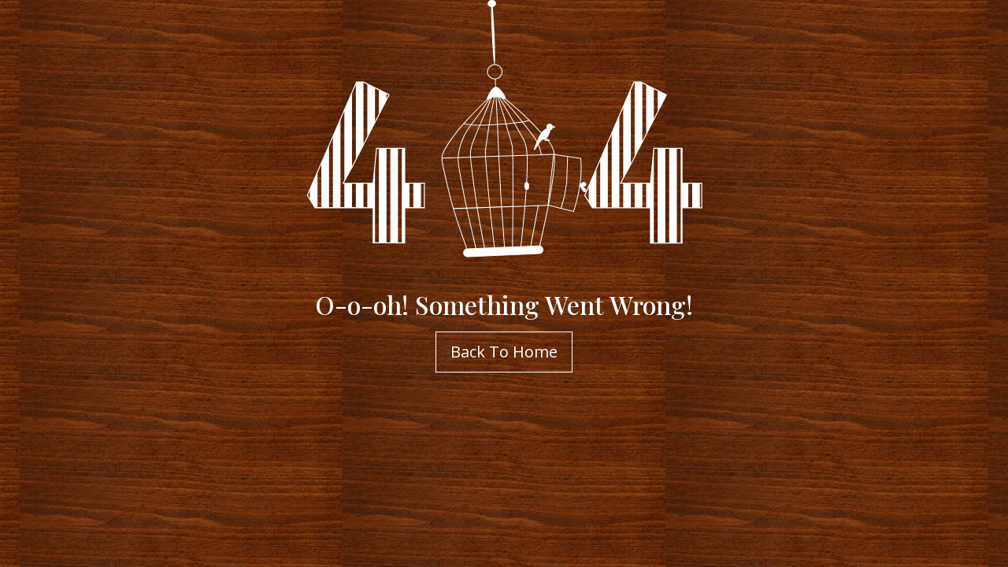

--- FILE ---
content_type: text/html; charset=UTF-8
request_url: https://www.whiteflowercottages.com/404
body_size: 6560
content:
<!DOCTYPE html>
<html lang="en">

<head>
  <meta charset="utf-8">
  <meta content="width=device-width, initial-scale=1.0" name="viewport">
  <title>404</title>
  <meta name="description" content="404" >
  <meta name="robots" content="noindex, nofollow">
  <!-- Favicons -->
  <link href="assets/img/favicon.png" rel="icon">
  <meta name="google-site-verification" content="OZ42PUVHmRqg532IqKBq2IqpUIXYpWTJOReeN4tdzVY" />
<link href="https://fonts.googleapis.com/css2?family=Open+Sans:wght@300;400;500;600&family=Playfair+Display:wght@400;500;600&display=swap" rel="stylesheet">
  <link href="assets/vendor/aos/aos.css" rel="stylesheet">
  <link href="assets/vendor/bootstrap/css/bootstrap.min.css" rel="stylesheet">
  <link href="assets/vendor/bootstrap-icons/bootstrap-icons.css" rel="stylesheet">
  <link href="assets/vendor/glightbox/css/glightbox.min.css" rel="stylesheet">
  <link href="assets/vendor/swiper/swiper-bundle.min.css" rel="stylesheet">
  <link href="assets/css/style.css" rel="stylesheet">
  <style>
  body{ background: url(https://www.whiteflowercottages.com/assets/img/bg.webp) center;    text-align: center; color:#fff;}
  progress,sub,sup{vertical-align:baseline}html{font-family:sans-serif;line-height:1.15;-ms-text-size-adjust:100%;-webkit-text-size-adjust:100%}body{margin:0} menu,article,aside,details,footer,header,nav,section{display:block}h1{font-size:2em;margin:.67em 0}figcaption,figure,main{display:block}figure{margin:1em 40px}hr{box-sizing:content-box;height:0}code,kbd,pre,samp{font-family:monospace,monospace;font-size:1em}a{background-color:transparent;-webkit-text-decoration-skip:objects}a:active,a:hover{outline-width:0}abbr[title]{border-bottom:none;text-decoration:underline;text-decoration:underline dotted}b,strong{font-weight:bolder}dfn{font-style:italic}mark{background-color:#ff0;color:#000}small{font-size:80%}sub,sup{font-size:75%;line-height:0;position:relative}sub{bottom:-.25em}sup{top:-.5em}audio:not([controls]){display:none;height:0}img{border-style:none}svg:not(:root){overflow:hidden}button,input,optgroup,select,textarea{font-family:sans-serif;font-size:100%;line-height:1.15;margin:0}button,input{}button,select{text-transform:none}[type=submit], [type=reset],button,html [type=button]{-webkit-appearance:button}[type=button]::-moz-focus-inner,[type=reset]::-moz-focus-inner,[type=submit]::-moz-focus-inner,button::-moz-focus-inner{border-style:none;padding:0}[type=button]:-moz-focusring,[type=reset]:-moz-focusring,[type=submit]:-moz-focusring,button:-moz-focusring{outline:ButtonText dotted 1px}fieldset{border:1px solid silver;margin:0 2px;padding:.35em .625em .75em}legend{box-sizing:border-box;color:inherit;display:table;max-width:100%;padding:0;white-space:normal}progress{}textarea{overflow:auto}[type=checkbox],[type=radio]{box-sizing:border-box;padding:0}[type=number]::-webkit-inner-spin-button,[type=number]::-webkit-outer-spin-button{height:auto}[type=search]{-webkit-appearance:textfield;outline-offset:-2px}[type=search]::-webkit-search-cancel-button,[type=search]::-webkit-search-decoration{-webkit-appearance:none}::-webkit-file-upload-button{-webkit-appearance:button;font:inherit}summary{display:list-item}[hidden],template{display:none}/*# sourceMappingURL=normalize.min.css.map */
  
main #errorText {
  margin: 40px 0 15px;
}
main #errorLink {
    font-size: 20px;
    padding: 12px 18px;
    display: inline-block;
    border: 1px solid;
    color: #fff;
    background-color: transparent;
    text-decoration: none;
    transition: all 0.5s ease-in-out;
}
main #errorLink:hover, main #errorLink:active {
  color: #67300e;
  background: #fff;
}
main #g6219 {
  transform-origin: 85px 4px;
  -webkit-animation: an1 12s 0.5s infinite ease-out;
          animation: an1 12s 0.5s infinite ease-out;
}

@-webkit-keyframes an1 {
  0% {
    transform: rotate(0);
  }
  5% {
    transform: rotate(3deg);
  }
  15% {
    transform: rotate(-2.5deg);
  }
  25% {
    transform: rotate(2deg);
  }
  35% {
    transform: rotate(-1.5deg);
  }
  45% {
    transform: rotate(1deg);
  }
  55% {
    transform: rotate(-1.5deg);
  }
  65% {
    transform: rotate(2deg);
  }
  75% {
    transform: rotate(-2deg);
  }
  85% {
    transform: rotate(2.5deg);
  }
  95% {
    transform: rotate(-3deg);
  }
  100% {
    transform: rotate(0);
  }
}

@keyframes an1 {
  0% {
    transform: rotate(0);
  }
  5% {
    transform: rotate(3deg);
  }
  15% {
    transform: rotate(-2.5deg);
  }
  25% {
    transform: rotate(2deg);
  }
  35% {
    transform: rotate(-1.5deg);
  }
  45% {
    transform: rotate(1deg);
  }
  55% {
    transform: rotate(-1.5deg);
  }
  65% {
    transform: rotate(2deg);
  }
  75% {
    transform: rotate(-2deg);
  }
  85% {
    transform: rotate(2.5deg);
  }
  95% {
    transform: rotate(-3deg);
  }
  100% {
    transform: rotate(0);
  }
}
@media screen and (max-width: 768px) {
svg{width: 100%;    height: auto;}
main #errorLink { font-size: 15px;padding: 8px 15px;}
}
  </style>
</head>
<body>
  <main>
 <svg
     viewBox="0 0 541.17206 328.45184"
     height="328.45184"
     width="541.17206"
     id="svg2"
     version="1.1">
    <metadata
       id="metadata8">
    </metadata>
    <defs
       id="defs6">
      <pattern
         patternUnits="userSpaceOnUse"
         width="1.5"
         height="1"
         patternTransform="translate(0,0) scale(10,10)"
         id="Strips2_1">
        <rect
           style="fill:white;stroke:none"
           x="0"
           y="-0.5"
           width="1"
           height="2"
           id="rect5419" />
      </pattern>
      <linearGradient
         osb:paint="solid"
         id="linearGradient6096">
        <stop
           id="stop6094"
           offset="0"
           style="stop-color:#fff;stop-opacity:1;" />
      </linearGradient>
    </defs>
    <g
       transform="translate(170.14515,0.038164)"
       id="layer1">
      <g
         id="g6219"
         >
        <path
           transform="matrix(1.0150687,0,0,11.193923,-1.3895945,-2685.7441)"
           style="display:inline;fill:#fff;fill-opacity:1;stroke:#fff;stroke-width:0.1px;stroke-linecap:butt;stroke-linejoin:miter;stroke-opacity:1;"
           d="m 145.0586,263.51309 c -90.20375,-0.0994 -119.20375,-0.0994 -119.20375,-0.0994"
           id="path6180" />
        <g
           id="g6174">
          <ellipse
             ry="9.161705"
             rx="9.3055239"
             cy="91.32917"
             cx="84.963676"
             id="path4488"
             style="display:inline;opacity:1;fill:none;fill-opacity:0.4627451;fill-rule:nonzero;stroke:#fff;stroke-width:1.08691013;stroke-miterlimit:4;stroke-dasharray:none;stroke-opacity:1;" />
          <path
             id="path4490"
             d="m 84.984382,-0.03816399 c 0.911733,-5.0186e-4 1.661858,18.47051499 1.674386,41.22988399 0.0069,12.610431 -0.214009,23.904598 -0.56753,31.469836 -0.282878,6.088471 -0.652275,9.761785 -1.058838,9.762119 -0.406564,3.33e-4 -0.78198,-3.672386 -1.074838,-9.760657 -0.36185,-7.564779 -0.595233,-18.858715 -0.602175,-31.469228 -0.01253,-22.759565 0.717262,-41.23145213 1.628995,-41.23195399 z"
             style="display:inline;fill:#fff;stroke:none;stroke-width:0.23743393px;stroke-linecap:butt;stroke-linejoin:miter;stroke-opacity:1;" />
          <path
             id="path4496"
             d="m 85.115421,100.5729 c -0.0036,3.37532 -0.0071,6.75165 -0.0107,10.12897 m 0.512159,0.18258 c -1.914603,-0.23621 -3.505591,1.17801 -4.861444,2.68113 -1.355853,1.50312 -2.473764,3.09173 -3.387866,4.59538 -0.914103,1.50365 -1.620209,2.91586 -2.416229,4.41952 -0.79602,1.50365 -1.67928,3.09352 -0.808656,3.24054 0.870624,0.14702 3.490408,-1.14815 5.700074,-1.91396 2.209666,-0.76581 4.001473,-1.00079 5.922125,-0.86765 1.920652,0.13314 3.947462,0.6325 6.245357,1.6195 2.297896,0.98701 4.861161,2.46015 4.9051,0.91309 0.04394,-1.54706 -2.430929,-6.11379 -4.787811,-9.33976 -2.356882,-3.22597 -4.596047,-5.11158 -6.51065,-5.34779 z"
             style="display:inline;fill:#fff;fill-opacity:1;stroke:#fff;stroke-width:1px;stroke-linecap:butt;stroke-linejoin:miter;stroke-opacity:1;" />
          <rect
             ry="5"
             y="314.84082"
             x="35.355339"
             height="9.8994951"
             width="100.76272"
             id="rect4553"
             style="display:inline;opacity:1;fill:#fff;fill-opacity:1;fill-rule:nonzero;stroke:#fff;stroke-width:1.00157475;stroke-miterlimit:4;stroke-dasharray:none;stroke-opacity:1;" />
          <path
             id="path4513"
             d="m 74.6875,125.03748 c -8.394789,7.68654 -16.790624,15.37405 -23.988969,22.38484 -7.198345,7.0108 -13.197555,13.3433 -18.781379,20.01048 -5.583823,6.66719 -10.749655,13.66605 -13.916608,18.7496 -3.166952,5.08355 -4.333432,8.24971 -4.750315,11.08369 -0.416883,2.83399 -0.08368,5.33304 1.809372,16.25302 1.893048,10.91998 5.343489,30.24673 9.760132,48.66349 4.416642,18.41676 9.798356,35.91675 15.180267,53.41738"
             style="display:inline;fill:none;stroke:#fff;stroke-width:1px;stroke-linecap:butt;stroke-linejoin:miter;stroke-opacity:1;" />
          <path
             id="path4517"
             d="m 76.9375,124.66248 c -4.548745,6.50695 -9.29087,13.29053 -13.530749,18.69724 -4.239879,5.4067 -8.072459,9.57255 -11.572943,13.98975 -3.500484,4.41719 -6.66636,9.08269 -9.333429,13.99996 -2.66707,4.91727 -4.833205,10.08267 -6.333458,15.08327 -1.500252,5.0006 -2.33339,9.8328 -2.500149,14.33343 -0.166759,4.50062 0.333124,8.66631 1.249922,15.50064 0.916798,6.83434 2.249854,16.33237 3.499902,24.91604 1.250047,8.58368 2.416611,16.24967 4.583438,28.58394 2.166827,12.33427 5.333153,29.33244 8.499966,46.33323"
             style="display:inline;fill:none;stroke:#fff;stroke-width:1px;stroke-linecap:butt;stroke-linejoin:miter;stroke-opacity:1;" />
          <path
             id="path4521"
             d="m 96.8125,126.22498 c 6.89586,6.45836 13.7917,12.9167 19.98957,19.14581 6.19786,6.22912 11.69789,12.22914 17.11456,18.39581 5.41666,6.16667 10.74996,12.49995 14.74993,17.91655 3.99997,5.41659 6.66659,9.91653 7.16671,17.83316 0.50012,7.91664 -1.16644,19.24921 -3.3502,31.24619 -2.18376,11.99698 -4.81616,24.33632 -8.42063,38.99809 -3.60448,14.66177 -8.06212,31.17154 -12.56244,47.83939"
             style="display:inline;fill:none;stroke:#fff;stroke-width:1px;stroke-linecap:butt;stroke-linejoin:miter;stroke-opacity:1;" />
          <path
             id="path4525"
             d="m 91.9375,124.09998 c 5.854072,7.16655 11.70824,14.33322 16.21863,20.16651 4.51039,5.83328 7.67706,10.33329 11.92718,16.33346 4.25012,6.00017 9.58322,13.49984 12.66653,18.58299 3.08332,5.08314 3.91663,7.74974 4.68205,10.91384 0.76542,3.1641 1.40129,6.50242 1.69781,8.02406 0.29651,1.52165 0.22299,1.06579 0.14933,0.60912"
             style="display:inline;fill:none;stroke:#fff;stroke-width:1px;stroke-linecap:butt;stroke-linejoin:miter;stroke-opacity:1;" />
          <path
             id="path4533"
             d="m 89,123.66248 c 6.159885,11.51771 12.31996,23.03577 16.83724,31.78904 4.51728,8.75327 7.29964,14.54985 9.24424,18.32123 1.9446,3.77138 3.00519,5.42118 4.1838,9.19262 1.17861,3.77144 2.47477,9.6631 1.94443,23.80647 -0.53034,14.14338 -2.88706,36.53226 -5.4209,56.44951 -2.53383,19.91725 -5.24428,37.35836 -7.95503,54.80146"
             style="display:inline;fill:none;stroke:#fff;stroke-width:1px;stroke-linecap:butt;stroke-linejoin:miter;stroke-opacity:1;" />
          <path
             id="path4537"
             d="m 87.0625,123.03748 c 2.916637,10.42937 5.833458,20.8594 7.291964,26.66356 1.458505,5.80416 1.458505,6.98257 2.402021,11.11052 0.943517,4.12795 2.827535,11.19302 4.065005,16.02501 1.23748,4.832 1.82668,7.42447 2.12139,10.84263 0.29471,3.41815 0.29471,7.65958 -0.11785,20.44893 -0.41255,12.78934 -1.23731,34.11536 -2.18014,53.62015 -0.94282,19.50478 -2.003429,37.18159 -3.064154,54.86032"
             style="display:inline;fill:none;stroke:#fff;stroke-width:1px;stroke-linecap:butt;stroke-linejoin:miter;stroke-opacity:1;" />
          <path
             id="path4541"
             d="m 85.206367,122.98266 c 0.117841,11.74369 0.235693,23.48835 0.235693,36.55072 -10e-7,13.06238 -0.117833,27.43796 -0.05891,45.3521 0.05892,17.91413 0.29461,39.36153 0.707091,58.80738 0.412482,19.44585 1.001711,36.88701 1.590999,54.32995"
             style="display:inline;fill:none;stroke:#fff;stroke-width:1px;stroke-linecap:butt;stroke-linejoin:miter;stroke-opacity:1;" />
          <path
             id="path4545"
             d="m 83.12978,122.92016 c -2.601311,10.56131 -5.214983,21.17282 -7.40283,31.41665 -2.187847,10.24384 -3.955407,20.14218 -5.074975,26.03483 -1.119568,5.89264 -1.59092,7.77805 -1.885708,10.07706 -0.294789,2.29901 -0.412567,5.0079 5.1e-5,17.56339 0.412617,12.55548 1.355064,34.93859 2.474996,54.74239 1.119932,19.80379 2.415574,37.00049 3.712005,54.20767"
             style="display:inline;fill:none;stroke:#fff;stroke-width:1px;stroke-linecap:butt;stroke-linejoin:miter;stroke-opacity:1;" />
          <path
             id="path4549"
             d="m 79.25478,124.23266 c -5.440192,11.56251 -10.880951,23.12622 -15.899657,33.56368 -5.018706,10.43747 -9.614414,19.74672 -11.912808,26.70033 -2.298394,6.95362 -2.298394,11.54922 -1.355419,24.57415 0.942974,13.02493 2.828182,34.46917 5.066095,53.84746 2.237913,19.37829 4.833109,36.71892 7.425959,54.04387"
             style="display:inline;fill:none;stroke:#fff;stroke-width:1px;stroke-linecap:butt;stroke-linejoin:miter;stroke-opacity:1;" />
          <path
             id="path4556"
             d="m 42.426407,155.38825 c 3.4184,0.82513 6.836082,1.65009 10.606997,2.18034 3.770916,0.53024 7.89657,0.76599 11.608535,0.88382 3.711965,0.11782 7.012548,0.11782 10.429711,0.0589 3.417163,-0.0589 6.953769,-0.17681 10.606588,-0.23572 3.652818,-0.0589 7.425155,-0.0589 11.137027,-0.23569 3.711875,-0.17679 7.366225,-0.53043 10.724475,-0.70716 3.35826,-0.17672 6.4233,-0.17672 9.48702,-0.58922 3.06372,-0.41251 6.12885,-1.23774 9.1918,-2.06238"
             style="display:inline;fill:none;stroke:#fff;stroke-width:1px;stroke-linecap:butt;stroke-linejoin:miter;stroke-opacity:1;" />
          <path
             id="path4560"
             d="m 13.113199,198.16821 c 47.547038,0.40361 95.093071,0.80721 142.638101,1.2108"
             style="display:inline;fill:none;stroke:#fff;stroke-width:1.00614154px;stroke-linecap:butt;stroke-linejoin:miter;stroke-opacity:1;" />
          <path
             id="path4529"
             d="m 132.6875,263.34998 c -4.2289,18.4155 -8.45806,36.83216 -12.6875,55.25"
             style="display:inline;fill:none;stroke:#fff;stroke-width:1px;stroke-linecap:butt;stroke-linejoin:miter;stroke-opacity:1;" />
          <ellipse
             ry="4.6715717"
             rx="2.5"
             cy="238.08525"
             cx="119.12262"
             id="path4614"
             style="display:inline;opacity:1;fill:#fff;fill-opacity:1;fill-rule:nonzero;stroke:#fff;stroke-width:1.00157475;stroke-miterlimit:4;stroke-dasharray:none;stroke-opacity:1;" />
          <ellipse
             ry="4.3158579"
             rx="4.9001703"
             cy="4.3948641"
             cx="85.016434"
             id="path4616"
             style="display:inline;opacity:1;fill:#fff;fill-opacity:1;fill-rule:nonzero;stroke:#fff;stroke-width:0.82170224;stroke-miterlimit:4;stroke-dasharray:none;stroke-opacity:1;" />
          <ellipse
             transform="translate(-170.14515,-0.038164)"
             ry="3.880542"
             rx="3.5777507"
             cy="164.5713"
             cx="321.42224"
             id="path4565"
             style="opacity:1;fill:#fff;fill-opacity:1;fill-rule:nonzero;stroke:#fff;stroke-width:1.00157475;stroke-miterlimit:4;stroke-dasharray:none;stroke-opacity:1;" />
          <path
             transform="translate(-170.14515,-0.038164)"
             id="path4567"
             d="m 321.74355,168.0687 c -1e-5,3.3913 -3.42414,11.26702 -8.73834,11.26702 -5.3142,0 -18.59463,27.24606 -8.38477,3.759 1.35199,-3.11016 5.69513,-12.89881 10.50609,-15.15612 8.05545,-3.77965 6.61702,-3.26121 6.61702,0.1301 z"
             style="opacity:1;fill:#fff;fill-opacity:1;fill-rule:nonzero;stroke:#fff;stroke-width:1.00157475;stroke-miterlimit:4;stroke-dasharray:none;stroke-opacity:1;" />
          <path
             transform="translate(-170.14515,-0.038164)"
             id="path4570"
             d="m 325,163.45184 c 1.66722,0.62594 3.33388,1.25167 3.33438,1.56444 5e-4,0.31276 -1.66671,0.31276 -3.33438,0.31276"
             style="fill:none;stroke:#fff;stroke-width:1px;stroke-linecap:butt;stroke-linejoin:miter;stroke-opacity:1;" />
          <path
             transform="translate(-170.14515,-0.038164)"
             id="path4578"
             d="m 314.72098,177.37003 c -0.21488,1.64138 -0.42965,3.28197 0.28484,3.96351 0.71449,0.68155 2.35396,0.39999 3.99418,0.1183"
             style="fill:none;stroke:#fff;stroke-width:1px;stroke-linecap:butt;stroke-linejoin:miter;stroke-opacity:1;" />
          <path
             transform="translate(-170.14515,-0.038164)"
             id="path4578-1"
             d="m 316,176.45184 c -0.29612,1.41007 -0.59214,2.81967 -0.25801,3.48764 0.33413,0.66798 1.29605,0.59017 2.25801,0.51236"
             style="fill:none;stroke:#fff;stroke-width:1px;stroke-linecap:butt;stroke-linejoin:miter;stroke-opacity:1;" />
          <path
             transform="translate(-170.14515,-0.038164)"
             id="path4610"
             d="m 318,180.45184 c 0.66667,0 1.33434,0 1.501,0.16616 0.16667,0.16617 -0.16667,0.49951 0.001,0.66667 0.16767,0.16717 0.68771,0.16717 0.89053,0.36949 0.20282,0.20233 -0.0582,0.46335 -0.39253,0.79768"
             style="fill:none;stroke:#fff;stroke-width:1px;stroke-linecap:butt;stroke-linejoin:miter;stroke-opacity:1;" />
          <path
             id="path4573"
             d="m 155,199.59998 34.15106,6.52318 v 11.49049 l -1.06066,13.43503 -3.88908,19.44543 -3.00521,10.42983 -4.06586,12.19759 -17.14734,-4.94975 -14.92431,-4.65869 v 0 L 155,199.59998"
             style="fill:none;stroke:#fff;stroke-width:1px;stroke-linecap:butt;stroke-linejoin:miter;stroke-opacity:1" />
          <path
             id="path4575"
             d="m 172.53405,202.94118 -2.65165,33.23402 -3.53553,16.97056 -5.12652,15.73313"
             style="fill:none;stroke:#fff;stroke-width:1px;stroke-linecap:butt;stroke-linejoin:miter;stroke-opacity:1" />
          <path
             id="path4579"
             d="m 187.2662,239.00256 c 0.76634,-0.82482 2.12163,-2.00333 3.50552,-2.26818 1.38389,-0.26485 2.79921,0.38383 3.2412,1.53192 0.442,1.14808 -0.0885,2.79852 -1.5624,3.24089 -1.4739,0.44236 -3.88809,-0.32312 -3.7995,0.001 0.0886,0.32427 2.68064,1.73812 4.00626,3.12221 1.32563,1.38408 1.38456,2.73956 0.79537,3.38822 -0.5892,0.64866 -1.82576,0.58977 -2.53349,0.11762 -0.70773,-0.47215 -0.88437,-1.35536 -1.59092,-2.65068 -0.70656,-1.29532 -1.94507,-3.00565 -2.47512,-4.09626 -0.53005,-1.09062 -0.35326,-1.56206 0.41308,-2.38689 z"
             style="fill:#fff;fill-opacity:1;stroke:#fff;stroke-width:1px;stroke-linecap:butt;stroke-linejoin:miter;stroke-opacity:1" />
        </g>
      </g>
    </g>
    <g
       id="layer3">
      <g
         id="text4526"
         style="fill:url(#Strips2_1);fill-opacity:1;stroke:none;stroke-width:1.23488784;"
         transform="matrix(0.97168718,0,0,1.0291378,170.14515,0.038164)"
         aria-label="4">
        <path
           id="path4555"
           style="fill:url(#Strips2_1);fill-opacity:1;stroke:#fff;stroke-width:1.23488784;stroke-opacity:1"
           d="M -0.46490841,256.59082 H -26.166013 v 43.5298 h -41.214384 v -43.5298 h -75.829833 l -9.95629,-15.28174 64.136994,-140.0826 h 8.914347 l 33.573515,15.8606 -48.507941,89.60655 -11.461305,19.56526 h 39.130513 l 4.399288,-43.06672 h 36.815096 v 43.06672 h 25.70110459 z" />
      </g>
      <g
         id="text4526-2"
         style="fill:url(#Strips2_1);fill-opacity:1;stroke:none;stroke-width:1.23488784;"
         transform="matrix(0.97168718,0,0,1.0291378,377.95605,103.2934)"
         aria-label="4">
        <path
           id="path4558"
           style="fill:url(#Strips2_1);fill-opacity:1;stroke:#fff;stroke-width:1.23488784;stroke-opacity:1"
           d="m 147.55592,156.33602 h -25.70111 v 43.5298 H 80.640431 v -43.5298 H 4.8105946 L -5.1456892,141.05429 58.991302,0.97168512 h 8.914347 L 101.47916,16.832277 52.971223,106.43883 41.50992,126.00409 h 39.130511 l 4.399288,-43.06672 h 36.815091 v 43.06672 h 25.70111 z" />
      </g>
    </g>
  </svg>

  <h2 id="errorText">O-o-oh! Something Went Wrong!</h2>
  <a id="errorLink" href="/">Back To Home</a>
</main>
<script defer src="https://static.cloudflareinsights.com/beacon.min.js/vcd15cbe7772f49c399c6a5babf22c1241717689176015" integrity="sha512-ZpsOmlRQV6y907TI0dKBHq9Md29nnaEIPlkf84rnaERnq6zvWvPUqr2ft8M1aS28oN72PdrCzSjY4U6VaAw1EQ==" data-cf-beacon='{"version":"2024.11.0","token":"be38f55eae324915bd233ff3dec03fff","r":1,"server_timing":{"name":{"cfCacheStatus":true,"cfEdge":true,"cfExtPri":true,"cfL4":true,"cfOrigin":true,"cfSpeedBrain":true},"location_startswith":null}}' crossorigin="anonymous"></script>
</body>

</html>

--- FILE ---
content_type: text/css
request_url: https://www.whiteflowercottages.com/assets/css/style.css
body_size: 5913
content:
.navbar .dropdown ul,.navbar-mobile .dropdown ul{z-index:99;box-shadow:0 0 30px rgba(127,137,161,.25)}#hero,.edgtf-wh-holder-inner .edgtf-wh-item,.experience-section .video-box,.navbar li{position:relative}:root{--bg-img:#6e2e09 url(../img/bg.webp) center}body{font-family:"Open Sans",sans-serif;font-size:1rem;line-height:1.625rem;font-weight:400;color:#523526}a,a:hover{color:#533220;text-decoration:none}h1,h2,h3,h4,h5,h6{font-family:'Playfair Display',serif}.back-to-top{position:fixed;visibility:hidden;opacity:0;right:15px;bottom:15px;z-index:996;background:var(--bg-img);width:40px;height:40px;border-radius:4px;transition:.4s}.back-to-top i{font-size:28px;color:#fff;line-height:0}.back-to-top:hover,.mobile-nav-toggle.bi-x,.navbar .active,.navbar .active:focus,.navbar a:hover,.navbar li:hover>a,.navbar-mobile .active,.navbar-mobile a:hover,.navbar-mobile li:hover>a,.portfolio .portfolio-wrap .portfolio-links a:hover,.services .hadding,.services .icon-box:hover i{color:#ffffff}.back-to-top.active{visibility:visible;opacity:1}.text-primary{transition:.25s ease-in-out;-webkit-transition:.25s ease-in-out;-moz-transition:.25s ease-in-out;-ms-transition:.25s ease-in-out}.text-primary:hover{color:#77340a!important}.whatsapp-btn .call-btn{background:0 0;border:1px solid #fff;color:#fff;padding:2px 30px 2px 25px;position:relative;border-radius:0 30px 30px 0;transition:.25s ease-in-out;-webkit-transition:.25s ease-in-out;-moz-transition:.25s ease-in-out;-ms-transition:.25s ease-in-out}.whatsapp-btn .call-btn:hover{background:url(../img/bg.webp) center/cover}.whatsapp-btn .call-btn.inner-whatsapp{background:var(--bg-img);border-radius:0;padding:5px 8px 5px 40px}.whatsapp-btn .call-btn.inner-whatsapp:before{left:8px;width:25px;height:25px;background-size:25px auto}.whatsapp-btn .call-btn:before{position:absolute;top:50%;left:-32px;display:block;content:"";width:40px;height:40px;background:url(../img/whatsapp.png) 0 0/40px auto no-repeat;transform:translateY(-50%);-webkit-transform:translateY(-50%);-moz-transform:translateY(-50%);-ms-transform:translateY(-50%)}.whatsapp.phone{bottom:85px!important;background-color:#ff3131!important;line-height:45px!important}.whatsapp.phone i{font-size:22px}@media screen and (min-width:768px){.about .read-call .call-btn,header .get-started-btn.only-mobile{display:none}}#header{transition:.5s;z-index:997;padding:12px 0 51px;background:linear-gradient(0deg,transparent,rgb(20 7 0 / 95%) 100%)}#header.header-scrolled{padding:12px 0;box-shadow:0 2px 15px rgba(0,0,0,.1);background:var(--bg-img)}#header.header-scrolled .logo img{height:75px}#header .logo a{color:#111}#footer .footer-top .footer-contact h3 span,#header .logo a span,.navbar .dropdown ul .active:hover,.navbar .dropdown ul a:hover,.navbar .dropdown ul li:hover>a,.navbar-mobile .dropdown ul .active:hover,.navbar-mobile .dropdown ul a:hover,.navbar-mobile .dropdown ul li:hover>a,.services .icon-box .icon-box:hover h4 a{color:#533220}.collapsed .read_2,.faq .faq-list .icon-show,.faq .faq-list a.collapsed .icon-close, .faq .faq-list h3.collapsed .icon-close, .header-scrolled .logo1,.logo2,.read_1{display:none}.logo1{margin:-10px 0 -75px}.collapsed .read_1,.header-scrolled .logo2,.navbar-mobile .dropdown>.dropdown-active{display:block}header .get-started-btn{margin-left:25px;border:1px solid #fff;color:#fff;border-radius:0;padding:4px 15px!important;white-space:nowrap;transition:.3s;font-size:14px;font-weight:600;display:inline-block;margin-right:0}@media (max-width:992px){header .get-started-btn{margin-right:20px;padding:3px 10px}.logo2{display:block!important}.logo1{display:none}}.navbar,.portfolio-details .portfolio-description p{padding:0}.navbar ul{margin:0;padding:0;display:flex;list-style:none;align-items:center}.faq .faq-list a.collapsed, .faq .faq-list h3.collapsed, .faq .faq-list a.collapsed:hover, .faq .faq-list h3.collapsed:hover, .navbar li.dropdown li a{color:#000}.navbar a{display:flex;align-items:center;justify-content:space-between;padding:6px 3px;margin:0 15px;font-size:16px;color:#fff;white-space:nowrap;transition:.3s}.navbar a.active{border-bottom:2px solid #fff}.navbar a i,.navbar a:focus i{font-size:12px;line-height:2;margin-left:10px}.navbar .dropdown ul{display:block;position:absolute;left:30px;top:calc(100% + 30px);margin:0;padding:10px 0;opacity:0;visibility:hidden;background:#fff;transition:.3s}.navbar .dropdown ul li,.navbar-mobile .dropdown ul li{min-width:200px}.navbar .dropdown ul a{padding:3px 10px;font-size:14px}.navbar .dropdown ul a i,.navbar-mobile .dropdown ul a i{font-size:12px}.navbar .dropdown:hover>ul{opacity:1;top:100%;visibility:visible}.navbar .dropdown .dropdown ul{top:0;left:calc(100% - 30px);visibility:hidden}.navbar .dropdown .dropdown:hover>ul{opacity:1;top:0;left:100%;visibility:visible}@media (max-width:1366px){.navbar .dropdown .dropdown ul{left:-90%}.navbar .dropdown .dropdown:hover>ul{left:-100%}}.mobile-nav-toggle{color:#fff;font-size:40px;cursor:pointer;display:none;line-height:0;transition:.5s}@media (max-width:991px){.mobile-nav-toggle{display:block}.navbar-mobile ul{background:var(--bg-img)}.navbar-mobile a,.navbar-mobile a:focus{color:#fff}.navbar ul{display:none}}.navbar-mobile{position:fixed;overflow:hidden;top:0;right:0;left:0;bottom:0;background:rgba(0,0,0,.9);transition:.3s;z-index:999}.navbar-mobile .mobile-nav-toggle{position:absolute;top:15px;right:15px}.navbar-mobile ul{display:block;position:absolute;top:55px;right:15px;left:15px;padding:10px 0;background-color:#fff;overflow-y:auto;transition:.3s}#blog .boom_box h3,#hero,.boom_box span,.pricing .box,.team .member,.team .member .member-img,.testimonials .testimonials-carousel,.testimonials .testimonials-slider,.video_box,section{overflow:hidden}.navbar-mobile a,.navbar-mobile a:focus{padding:10px 20px;font-size:15px;color:#fff}.navbar-mobile .getstarted,.navbar-mobile .getstarted:focus{margin:15px}.navbar-mobile .dropdown ul{position:static;display:none;margin:10px 20px;padding:10px 0;opacity:1;visibility:visible;background:#fff}#hero:before,.section-title h2::after{position:absolute;content:"";bottom:0}.navbar-mobile .dropdown ul a{padding:10px 20px}.btn_man:hover,header .get-started-btn:hover{background:#fff;color:#533220}#hero{width:100%;height:100vh}#hero .slide,.banenr_in img,.portfolio-details .portfolio-details-slider img,.w100{width:100%}#hero .carousel-item img{width:100%;height:100vh;object-fit:cover}.mt-90{margin-top:90px!important}.carousel-caption{bottom:35%;text-shadow:1px 4px 7px rgb(0 0 0 / 50%);animation-delay:.6s}.carousel-caption p{text-transform:uppercase}.carousel-caption h3{font-size:4rem}@keyframes fadeInUp{from{transform:translate3d(0,40px,0)}to{transform:translate3d(0,0,0);opacity:1}}@-webkit-keyframes fadeInUp{from{transform:translate3d(0,40px,0)}to{transform:translate3d(0,0,0);opacity:1}}.animated{animation-duration:1s;animation-fill-mode:both;-webkit-animation-duration:1s;-webkit-animation-fill-mode:both}.animatedFadeInUp{opacity:0}.fadeInUp{opacity:0;animation-name:fadeInUp;-webkit-animation-name:fadeInUp}#hero:before{background:rgba(0,0,0,.6);top:0;left:0;right:0}#hero h1{margin:0;font-size:48px;font-weight:700;color:#fff}#hero h2{color:#fff;margin:10px 0 0;font-size:24px}#hero .btn-get-started{font-weight:500;font-size:16px;letter-spacing:1px;display:inline-block;padding:10px 30px;border-radius:4px;transition:.5s;margin-top:30px;color:#fff;background:#533220;border:2px solid #533220}#hero .btn-get-started:hover{background:0 0;border-color:#fff}section{padding:50px 0;position:relative}.section-title{text-align:center;padding-bottom:30px;position:relative}.section-title h2::after{display:block;width:50px;height:3px;background:#533220;left:calc(50% - 25px)}.section-title p{margin-bottom:0}.section-bg{padding:120px 0;color:#fff}.breadcrumbs{padding:15px 0;background:#2b2b2b;min-height:40px;margin-top:82px;color:#fff}.breadcrumbs h2{font-size:28px;font-weight:500}.breadcrumbs ol{display:flex;flex-wrap:wrap;list-style:none;padding:0 0 10px;margin:0;font-size:14px}.breadcrumbs ol a{color:#aaa}.breadcrumbs ol a:hover,.services .icon-box h4 a, .services .icon-box h3 a{color:#fff;transition:.3s}.breadcrumbs ol li+li{padding-left:10px}.breadcrumbs ol li+li::before{display:inline-block;padding-right:10px;color:#533220;content:"/"}.clients .swiper-pagination,.portfolio-details .portfolio-details-slider .swiper-pagination,.testimonials .swiper-pagination{margin-top:20px;position:relative}.clients .swiper-pagination .swiper-pagination-bullet,.portfolio-details .portfolio-details-slider .swiper-pagination .swiper-pagination-bullet{width:12px;height:12px;background-color:#fff;opacity:1;border:1px solid #533220}.clients .swiper-pagination .swiper-pagination-bullet-active,.portfolio-details .portfolio-details-slider .swiper-pagination .swiper-pagination-bullet-active{background-color:#533220}.clients .swiper-slide img{opacity:.5;transition:.3s;filter:grayscale(100)}.clients .swiper-slide img:hover{opacity:1;filter:none}.about .container{position:relative;z-index:10}.hadding{font-size:50px;margin-bottom:20px;color:#77340a}.about .content .about-btn{padding:8px 30px 9px;color:#fff;border-radius:50px;transition:.3s;text-transform:uppercase;font-weight:600;font-size:13px;display:inline-flex;align-items:center;border:2px solid #533220}.about .content .about-btn i{font-size:16px;padding-left:5px}.about .content .about-btn:hover,.pricing .featured,.swiper-pagination-bullet.swiper-pagination-bullet-active{background:#533220}.about .icon-boxes .icon-box{margin-top:30px}.about .icon-boxes .icon-box i{font-size:40px;color:#533220;margin-bottom:10px}.about .icon-boxes .icon-box h4{font-size:20px;font-weight:700;margin:0 0 10px}.about .icon-boxes .icon-box p{font-size:15px;color:#848484}@media (max-width:1200px){.about .content{padding-right:0}}@media (max-width:768px){#hero{text-align:center;padding:64px 0 0;height:auto}#header,#header.header-scrolled{background:var(--bg-img);padding:8px 0}.input1_inner:after{display:block;position:absolute;right:20px;top:15px;pointer-events:none;content:"\f1f3";font-family:bootstrap-icons!important;font-size:15px;color:#533220;line-height:1}.carousel-caption h3{font-size:2rem}#hero h2{font-size:18px;line-height:24px}.about{text-align:center}}.counts{padding-top:80px}.counts .count-box{padding:30px 30px 25px;width:100%;position:relative;text-align:center;box-shadow:0 2px 35px rgba(0,0,0,.06);border-radius:4px}.counts .count-box i{position:absolute;width:54px;height:54px;top:-27px;left:50%;transform:translateX(-50%);font-size:24px;background:#fff;color:#533220;border-radius:50px;border:2px solid #fff;box-shadow:0 2px 25px rgba(0,0,0,.1);display:inline-flex;align-items:center;justify-content:center}.faq .faq-list i,.faq .faq-list li{box-shadow:0 12px 24px rgb(47 65 129 / 10%)}.counts .count-box span{font-size:36px;display:block;font-weight:700;color:#111}.counts .count-box p{padding:0;margin:0;font-size:14px}.services{color:#fff;background:url(../img/services_bg.webp) center/cover no-repeat fixed #200c01}.services .icon-box{padding:15px 25px;border-radius:6px;background:rgb(0 0 0 / 60%);transition:.3s;height:100%}.services .icon-box:hover{background:url(../img/bg.webp) center}.portfolio .portfolio-wrap:hover .portfolio-info,.portfolio .portfolio-wrap:hover::before,.services .icon-box:hover p,.tab-content>.active{opacity:1}.services .icon-box img{float:left;color:#533220;font-size:40px;line-height:0}.services .icon-box:hover img{filter:brightness(3.25)}.services .icon-box h4, .services .icon-box h3{margin-left:60px;font-weight:700;margin-bottom:15px;font-size:18px}.services .icon-box h4 a:hover, .services .icon-box h3 a:hover{text-decoration:underline}.services .icon-box p{margin-left:60px;line-height:24px;font-size:14px;opacity:.7}#footer .footer-top .footer-contact,#footer .footer-top .footer-links,.portfolio .portfolio-item{margin-bottom:30px}.portfolio #portfolio-flters{padding:0;margin:0 auto 20px;list-style:none;text-align:center}.portfolio #portfolio-flters li{cursor:pointer;display:inline-block;padding:8px 15px 10px;font-size:14px;font-weight:600;line-height:1;text-transform:uppercase;color:#444;margin-bottom:5px;transition:.3s ease-in-out;border-radius:3px}.portfolio #portfolio-flters li.filter-active,.portfolio #portfolio-flters li:hover{color:#fff;background:#533220}.portfolio #portfolio-flters li:last-child{margin-right:0}.portfolio .portfolio-wrap{transition:.3s;position:relative;overflow:hidden;z-index:1;background:rgba(17,17,17,.6)}.portfolio .portfolio-wrap::before{content:"";background:rgba(17,17,17,.6);position:absolute;left:0;right:0;top:0;bottom:0;transition:.3s ease-in-out;z-index:2;opacity:0}.portfolio .portfolio-wrap img{transition:.3s ease-in-out}.portfolio .portfolio-wrap .portfolio-info{opacity:0;position:absolute;top:0;left:0;right:0;bottom:0;z-index:3;transition:.3s ease-in-out;display:flex;flex-direction:column;justify-content:flex-end;align-items:flex-start;padding:20px}.portfolio .portfolio-wrap .portfolio-info h4{font-size:20px;color:#fff;font-weight:600}.portfolio .portfolio-wrap .portfolio-info p{color:rgba(255,255,255,.7);font-size:14px;text-transform:uppercase;padding:0;margin:0;font-style:italic}.portfolio .portfolio-wrap .portfolio-links{text-align:center;z-index:4;margin:auto}.portfolio .portfolio-wrap .portfolio-links a{color:#fff;font-size:28px;display:inline-block;transition:.3s}.portfolio .portfolio-wrap:hover img{transform:scale(1.2)}.portfolio-details{padding-top:40px}.portfolio-details .portfolio-info{padding:30px;box-shadow:0 0 30px rgba(17,17,17,.08)}.portfolio-details .portfolio-info h3{font-size:22px;font-weight:700;margin-bottom:20px;padding-bottom:20px;border-bottom:1px solid #eee}.portfolio-details .portfolio-info ul{list-style:none;padding:0;font-size:15px}.portfolio-details .portfolio-info ul li+li{margin-top:10px}.portfolio-details .portfolio-description{padding-top:30px}.portfolio-details .portfolio-description h2{font-size:26px;font-weight:700;margin-bottom:20px}.testimonials{color:#fff;background:url(../img/testimonials_bg.webp) bottom/cover no-repeat fixed #200c01}.testimonials .testimonial-item{box-sizing:content-box;margin:30px 15px;min-height:170;position:relative}.testimonials .testimonial-item .testimonial-img{width:80px;border-radius:100%;border:2px solid #fff;float:left;margin:0 18px 0 0}.testimonials .testimonial-item b{display: inline-block;font-size:18px;font-weight:700;margin:25px 0 5px}.testimonials .testimonial-item h4{font-size:14px;color:#999;margin:0}.testimonials .testimonial-item .quote-icon-left,.testimonials .testimonial-item .quote-icon-right{color:#fceaea;font-size:26px}.testimonials .testimonial-item .quote-icon-left{display:inline-block;left:-5px;position:relative}.testimonials .testimonial-item .quote-icon-right{display:inline-block;right:-5px;position:relative;top:10px}.testimonials .testimonial-item p{font-style:italic;margin:30px auto 15px}.testimonials .swiper-pagination .swiper-pagination-bullet{width:12px;height:12px;background-color:#fff;opacity:1;border:1px solid #af4f17}.testimonials .swiper-pagination .swiper-pagination-bullet-active{background-color:#af4f17}.pricing .box{padding:20px;background:#2b2b2b;text-align:center;border-radius:8px;position:relative}.pricing .box h3{padding:15px;font-size:18px;text-transform:uppercase;font-weight:600}.faq .faq-list,.pricing .box ul{list-style:none;padding:0}.pricing .box h4{font-size:42px;font-weight:500;margin-bottom:20px}.pricing .box h4 sup{font-size:20px;top:-15px;left:-3px}.pricing .box h4 span{font-size:16px;font-weight:300}.pricing .box ul{text-align:center;line-height:20px;font-size:14px}.pricing .box ul li{padding-bottom:16px}.pricing .box ul i{color:#533220;font-size:18px;padding-right:4px}.pricing .box ul .na{color:rgba(255,255,255,.5);text-decoration:line-through}.pricing .box .btn-wrap{padding:15px;text-align:center}.pricing .box .btn-buy{display:inline-block;padding:10px 40px 12px;border-radius:4px;color:#fff;transition:.3s;font-size:14px;font-weight:600;border:2px solid rgba(255,255,255,.3)}.team .member .social,.team .member .social a{transition:.3s ease-in-out;align-items:center}.pricing .box .btn-buy:hover{border-color:#fff}.faq .faq-list li{margin-bottom:20px;border-radius:10px}.faq .faq-list a, .faq .faq-list h3{    font-family: "Open Sans", sans-serif;display:block;position:relative;font-size:20px;padding:20px 25px 20px 20px;line-height:24px;font-weight:500;cursor:pointer}.faq .faq-list i{font-size:24px;height:40px;line-height:40px;width:40px;text-align:center;position:absolute;right:15px;top:15px;background-color:#f7f6ff;color:#606e83;border-radius:5px}.faq .faq-list i.icon-close{background-color:#533220;color:#fff}.faq .faq-list p{margin-bottom:0;padding:0 20px 20px}.faq .faq-list a.collapsed .icon-show, .faq .faq-list h3.collapsed .icon-show{display:inline-block}.moauto{margin:0 auto}.team .member{margin-bottom:20px;border-radius:5px;background:#fff}.team .member .member-img{position:relative}.team .member .social{position:absolute;left:0;bottom:30px;right:0;opacity:0;display:flex;justify-content:center}.team .member .social a{margin:0 3px;border-radius:50px;width:36px;height:36px;background:#533220;display:inline-flex;justify-content:center;color:#fff}.team .member .social a:hover{background:#111}.team .member .social i{font-size:18px;line-height:0}.team .member .member-info{padding:25px 15px}.team .member .member-info h4{font-weight:700;margin-bottom:5px;font-size:18px;color:#111}.team .member .member-info span{display:block;font-size:13px;font-weight:400;color:#aaa}.team .member .member-info p{font-style:italic;font-size:14px;line-height:26px;color:#777}.team .member:hover .social{opacity:1;bottom:15px}.carousel-control-next,.carousel-control-prev{width:50px;height:50px;display:block;background:url(../img/bg.webp) center;top:50%;padding-top:5px}.whatsapp,.whatsapp:hover{-webkit-animation:2s infinite horizontal;animation:2s infinite horizontal;position:fixed;z-index:150;background:#2e8b17;width:50px;height:50px;text-align:center;font-size:30px;left:20px;color:#fff;line-height:50px;border-radius:100%;bottom:25px}#footer{color:#c5c5c5;font-size:16px;background:url(../img/footer.webp) center/cover no-repeat fixed #200c01}#footer .footer-top{padding:70px 0 30px}#footer .footer-top .footer-contact h3{font-size:26px;line-height:1;font-weight:700}#footer .footer-top .footer-contact p{line-height:24px}#footer .footer-top .h4{font-family: 'Playfair Display', serif; font-size:22px;font-weight:700;position:relative;padding-bottom:15px;margin-bottom:20px;color:#fff}#footer .footer-top .h4::after{content:"";position:absolute;display:block;width:20px;height:2px;background:#533220;bottom:0;left:0}#footer .footer-top .footer-links ul{list-style:none;padding:0;margin:0}#footer .footer-top .footer-links ul i{padding-right:7px;color:#fff;font-size:11px;line-height:1}#footer .footer-top .footer-links ul li{padding:4px 0;display:flex;align-items:center}#footer .footer-top .footer-links ul li:first-child{padding-top:0}#footer .footer-top .footer-links ul a{color:#c5c5c5;transition:.3s;display:inline-block;}#footer .footer-top .footer-links ul a:hover{text-decoration:none;color:#fff}#footer .footer-newsletter{font-size:15px}#footer .footer-newsletter h4{font-size:16px;font-weight:700;position:relative;padding-bottom:12px}#footer .footer-newsletter form{margin-top:30px;background:#fff;padding:5px 10px;position:relative;border-radius:4px;text-align:left}#footer .footer-newsletter form input[type=email]{border:0;padding:4px 8px;width:calc(100% - 100px)}#footer .footer-newsletter form input[type=submit]{position:absolute;top:0;right:-1px;bottom:0;border:0;background:#533220;font-size:16px;padding:0 20px;color:#fff;transition:.3s;border-radius:0 4px 4px 0;box-shadow:0 2px 15px rgba(0,0,0,.1)}#footer .footer-newsletter form input[type=submit]:hover{background:#e35052}#footer .credits{padding-top:5px;font-size:13px}.copyright{padding:20px 0;text-align:center;color:#fff;background:rgb(0 0 0 / 20%)}#footer .social-links a{font-size:18px;display:inline-block;background:url(../img/bg.webp) center;color:#fff;line-height:1;padding:8px 0;margin-right:4px;border-radius:4px;text-align:center;width:36px;height:36px;transition:.3s}#footer .social-links a:hover{background:#533220;color:#fff;text-decoration:none}#footer .social-links a img{margin-top:-3px;max-width:16px}.bg-cream{background:#f8f5f0}.boom_box{position:relative;background:#fff;padding:10px;display:block}.btn-form1-submit,.btn_man{background:var(--bg-img);color:#fff}.boom_box span{display:block}.boom_box h3{font-size:28px;margin:15px 0 5px;color:#100f0f;text-align:center}.boom_box img{-webkit-transition:-webkit-transform .5s cubic-bezier(.165, .84, .44, 1);transition:transform .5s cubic-bezier(.165, .84, .44, 1)}.boom_box:hover img{-webkit-transform:scale3d(1.08,1.08,1.08);transform:scale3d(1.08,1.08,1.08)}.restaurant_box{padding-right:100px}.restaurant2{position:absolute;left:-26%;top:35%;width:70%;border:8px solid #fff}.restaurant_right{position:relative;margin-bottom:100px}.banenr_in h1,.booking-wrapper,.great_food video{position:absolute;left:0;width:100%}.home_map{height:100%}.home_map iframe{width:100%;height:100%;margin:0;padding:0}.top_contact{text-align:right;margin:-5px 0 2px}.top_contact a{color:#fff;margin-left:15px;display:inline-block}.top_contact a i{margin-right:5px}.booking-wrapper{bottom:5%;z-index:5}.form1 .col2{float:left;width:14%}.form1 .col1{float:left;width:20%}.input1_inner input,.select1_inner select{display:block;width:100%;font-size:15px;color:#222;padding:20px 40px 20px 20px;background:#fff;border:none;box-shadow:none;border-radius:0;height:62px}.input1_inner input:focus,.select1_inner select:focus{outline:0}.btn-form1-submit{display:block;padding:0;border:none;margin:0;width:100%;font-size:15px;text-decoration:none;line-height:62.5px;position:relative;cursor:pointer;transition:.3s ease-out;letter-spacing:3px;text-transform:uppercase}.btn_man{padding:8px 20px;font-size:15px;border-radius:0;border:1px solid #533220}.form1 .col3{float:left;width:18%}#footer .footer-top .footer_address ul i{padding-right:7px;margin:5px 0 auto;font-size:15px}.gallery_box{margin-bottom:20px}.swiper-pagination-bullet{width:12px;height:12px}.alr{-webkit-animation:2s infinite horizontal;animation:2s infinite horizontal}@-webkit-keyframes horizontal{0%,100%,12%,24%,36%{-webkit-transform:translate(0,0);transform:translate(0,0)}18%,30%,6%{-webkit-transform:translate(5px,0);transform:translate(5px,0)}}@keyframes horizontal{0%,100%,12%,24%,36%{-webkit-transform:translate(0,0);transform:translate(0,0)}18%,30%,6%{-webkit-transform:translate(5px,0);transform:translate(5px,0)}}.logo{margin-right:auto;margin-top:-20px}.input1_wrapper,.select1_inner{border-right:1px solid #e5c9ba;position:relative}.copyright a{color:#9f5d39}#blog .boom_box h3{font-weight:600;font-size:20px;height:50px}#blog .boom_box p{height:70px;margin-bottom:2rem}#rooms .swiper-pagination{text-align:center;margin-top:-30px;z-index:9;position:relative}#rooms .swiper-pagination span{display:inline-block;margin:5px;background:rgb(255 255 255 / 50%);opacity:1}#rooms .swiper-pagination .swiper-pagination-bullet-active{background:#ffff}.swiper-slide.swiper-slide-active{z-index:1}.banenr_in{position:relative;background:#1b212f}.banenr_in h1{top:0;height:100%;display:flex;z-index:9;font-weight:600;color:#fff;background:rgb(48 17 0 / 22%);font-size:55px;text-align:center}.banenr_in h1 span{margin:auto;padding-top:50px}.a_t_site .boom_box{text-align:center;box-shadow:0 0 10px rgb(0 0 0 / 15%);border-radius:23px;padding:25px 20px 20px}.experience-section .video-box video{width:85%;position:relative;border-radius:10px;height:550px;object-fit:cover}.great_food{background:#160903;position:relative;color:#fff;padding:90px 0}.great_food p{font-size:18px}.great_food video{height:auto;top:-40%;opacity:.3}.great_food video.video2{top:-150%}.great_food .hadding{font-size:55px;color:#fff}.faq iframe{width:100%;height:100%;border:1px solid #8d4a1d;padding:5px}.edgtf-wh-holder-inner h4, .edgtf-wh-holder-inner h2{color:#fff;text-align:center;font-size:40px;font-weight:revert}.edgtf-wh-holder-inner{border:4px solid #fff;padding:35px;box-shadow:0 0 0 2px #8d4a1d}.edgtf-wh-holder-inner .edgtf-wh-day{padding-right:6px;display:table-cell;width:1%;white-space:nowrap;font-size:22px;line-height:45px!important;color:#fff;text-transform:uppercase}.edgtf-wh-holder-inner .edgtf-wh-line{height:3px;display:table-cell;width:98%;z-index:1;position:relative}.edgtf-wh-holder-inner .edgtf-wh-hours{padding-left:7px;display:table-cell;width:1%;white-space:nowrap;color:#fff;font-size:22px;line-height:45px}.edgtf-wh-holder-inner .edgtf-wh-line .edgtf-wh-line-inner{display:block;border-bottom:2px dotted}.bg_img{background:var(--bg-img)}.edgtf-wh-footnote-holder{color:#fff;font-size:25px;text-transform:uppercase;padding:15px 30px;border:2px dotted #fff;display:table;margin:auto;text-align:center}.edgtf-wh-footnote-holder:hover{color:#5f290d;background:#fff}.nav_tab2{display:block;flex-wrap:initial}.nav_tab2 li{display:inline-flex;margin:5px 6px}.nav_tab2 li button{background:#fff;border:1px solid #77340a;color:#77340a;border-radius:25px;padding:8px 15px;font-weight:600}.nav_tab2 li button.active,.nav_tab2 li button:hover{background:url(../img/bg.webp) center;color:#fff}.prive_icon h4{color:#4c1c00}.prive_icon{display:inline-block;width:100px;height:100px;border-radius:100%;text-align:center;line-height:100px}.edgtf-wh-holder-inner22{border:none;box-shadow:0 0 0 1px #8d4a1d}.edgtf-wh-holder-inner22 h4{color:#77340a}.video_box iframe{height:320px;object-fit:cover; width: 100%;}@media screen and (max-width:768px){[data-aos-delay]{transition-delay:0!important}.top_contact a{margin-left:10px;font-size:13px}.boom_box2{margin-bottom:25px}.input1_inner:after{top:15px}.top_contact{text-align:center;display:none}.booking-wrapper{position:initial;display:block;width:100%;padding:30px 0 0}#hero .carousel-item img{height:50vh}.form1 .col2,.form1 .col3{width:100%}.form1 .col1{width:50%}#header.header-scrolled .logo img,.logo img{height:48px}.input1_inner input,.select1_inner select{padding:10px 20px;background:#fff;height:45px;border:1px solid #533220;margin-bottom:10px}section{padding:40px 0}.hadding{font-size:30px}.mt-90{margin-top:50px!important}.boom_box h4{font-size:22px}.boom_box{margin-bottom:20px}.faq .faq-list a, .faq .faq-list h3{font-size:17px;padding:14px 40px 14px 14px}#footer .footer-top{padding:40px 0 10px}.logo{margin:0}#header .container{justify-content:space-between!important}.carousel-caption{bottom:10%;right:8%;left:8%}.carousel-caption p{text-transform:uppercase;margin-bottom:5rem}.faq .faq-list i{background:0 0;box-shadow:none;right:5px;top:6px}.faq .faq-list i.icon-close{background:0 0;color:#000}.banenr_in h1,.edgtf-wh-holder-inner h4, .edgtf-wh-holder-inner h2{font-size:26px}.banenr_in h1 span{padding-top:0}.banenr_in{margin-top:60px}.experience-section .video-box video{width:100%;margin-bottom:20px}.great_food .hadding{font-size:25px}.great_food video{top:0}.great_food{padding:50px 0}.faq iframe{height:230px;margin-bottom:20px}.edgtf-wh-holder-inner .edgtf-wh-day,.edgtf-wh-holder-inner .edgtf-wh-hours{font-size:16px}.edgtf-wh-footnote-holder{font-size:16px;width:100%}.edgtf-wh-holder-inner{padding:20px}.home_map iframe{height:400px;margin-top:20px}}